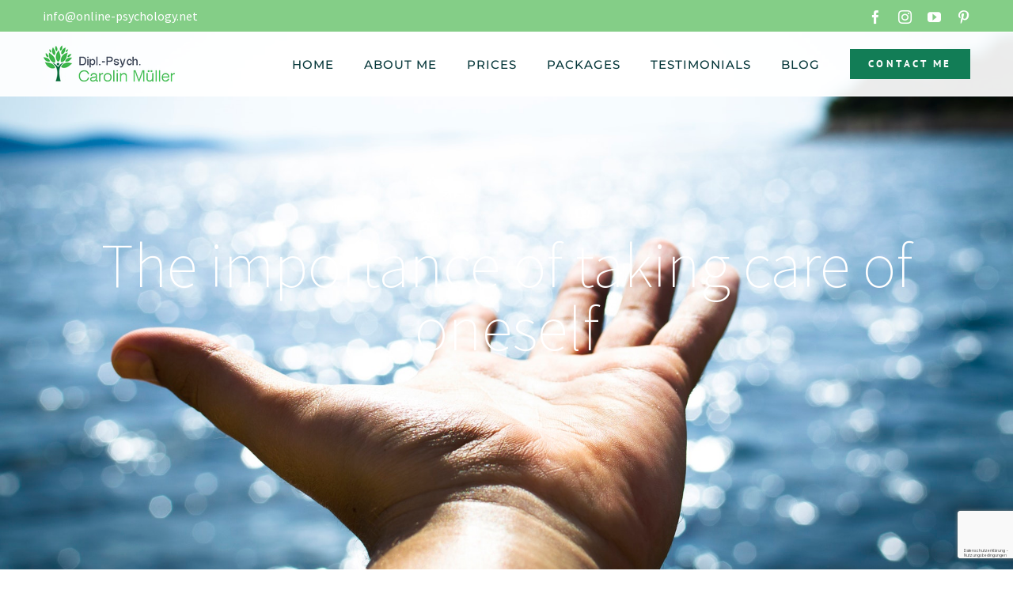

--- FILE ---
content_type: text/html; charset=utf-8
request_url: https://www.google.com/recaptcha/api2/anchor?ar=1&k=6LfXIQcpAAAAAJXA07RKtepMI5bZf6Hlnw8neoKq&co=aHR0cHM6Ly9vbmxpbmUtcHN5Y2hvbG9neS5uZXQ6NDQz&hl=de&v=N67nZn4AqZkNcbeMu4prBgzg&size=invisible&anchor-ms=20000&execute-ms=30000&cb=17z6v9h71mxq
body_size: 48670
content:
<!DOCTYPE HTML><html dir="ltr" lang="de"><head><meta http-equiv="Content-Type" content="text/html; charset=UTF-8">
<meta http-equiv="X-UA-Compatible" content="IE=edge">
<title>reCAPTCHA</title>
<style type="text/css">
/* cyrillic-ext */
@font-face {
  font-family: 'Roboto';
  font-style: normal;
  font-weight: 400;
  font-stretch: 100%;
  src: url(//fonts.gstatic.com/s/roboto/v48/KFO7CnqEu92Fr1ME7kSn66aGLdTylUAMa3GUBHMdazTgWw.woff2) format('woff2');
  unicode-range: U+0460-052F, U+1C80-1C8A, U+20B4, U+2DE0-2DFF, U+A640-A69F, U+FE2E-FE2F;
}
/* cyrillic */
@font-face {
  font-family: 'Roboto';
  font-style: normal;
  font-weight: 400;
  font-stretch: 100%;
  src: url(//fonts.gstatic.com/s/roboto/v48/KFO7CnqEu92Fr1ME7kSn66aGLdTylUAMa3iUBHMdazTgWw.woff2) format('woff2');
  unicode-range: U+0301, U+0400-045F, U+0490-0491, U+04B0-04B1, U+2116;
}
/* greek-ext */
@font-face {
  font-family: 'Roboto';
  font-style: normal;
  font-weight: 400;
  font-stretch: 100%;
  src: url(//fonts.gstatic.com/s/roboto/v48/KFO7CnqEu92Fr1ME7kSn66aGLdTylUAMa3CUBHMdazTgWw.woff2) format('woff2');
  unicode-range: U+1F00-1FFF;
}
/* greek */
@font-face {
  font-family: 'Roboto';
  font-style: normal;
  font-weight: 400;
  font-stretch: 100%;
  src: url(//fonts.gstatic.com/s/roboto/v48/KFO7CnqEu92Fr1ME7kSn66aGLdTylUAMa3-UBHMdazTgWw.woff2) format('woff2');
  unicode-range: U+0370-0377, U+037A-037F, U+0384-038A, U+038C, U+038E-03A1, U+03A3-03FF;
}
/* math */
@font-face {
  font-family: 'Roboto';
  font-style: normal;
  font-weight: 400;
  font-stretch: 100%;
  src: url(//fonts.gstatic.com/s/roboto/v48/KFO7CnqEu92Fr1ME7kSn66aGLdTylUAMawCUBHMdazTgWw.woff2) format('woff2');
  unicode-range: U+0302-0303, U+0305, U+0307-0308, U+0310, U+0312, U+0315, U+031A, U+0326-0327, U+032C, U+032F-0330, U+0332-0333, U+0338, U+033A, U+0346, U+034D, U+0391-03A1, U+03A3-03A9, U+03B1-03C9, U+03D1, U+03D5-03D6, U+03F0-03F1, U+03F4-03F5, U+2016-2017, U+2034-2038, U+203C, U+2040, U+2043, U+2047, U+2050, U+2057, U+205F, U+2070-2071, U+2074-208E, U+2090-209C, U+20D0-20DC, U+20E1, U+20E5-20EF, U+2100-2112, U+2114-2115, U+2117-2121, U+2123-214F, U+2190, U+2192, U+2194-21AE, U+21B0-21E5, U+21F1-21F2, U+21F4-2211, U+2213-2214, U+2216-22FF, U+2308-230B, U+2310, U+2319, U+231C-2321, U+2336-237A, U+237C, U+2395, U+239B-23B7, U+23D0, U+23DC-23E1, U+2474-2475, U+25AF, U+25B3, U+25B7, U+25BD, U+25C1, U+25CA, U+25CC, U+25FB, U+266D-266F, U+27C0-27FF, U+2900-2AFF, U+2B0E-2B11, U+2B30-2B4C, U+2BFE, U+3030, U+FF5B, U+FF5D, U+1D400-1D7FF, U+1EE00-1EEFF;
}
/* symbols */
@font-face {
  font-family: 'Roboto';
  font-style: normal;
  font-weight: 400;
  font-stretch: 100%;
  src: url(//fonts.gstatic.com/s/roboto/v48/KFO7CnqEu92Fr1ME7kSn66aGLdTylUAMaxKUBHMdazTgWw.woff2) format('woff2');
  unicode-range: U+0001-000C, U+000E-001F, U+007F-009F, U+20DD-20E0, U+20E2-20E4, U+2150-218F, U+2190, U+2192, U+2194-2199, U+21AF, U+21E6-21F0, U+21F3, U+2218-2219, U+2299, U+22C4-22C6, U+2300-243F, U+2440-244A, U+2460-24FF, U+25A0-27BF, U+2800-28FF, U+2921-2922, U+2981, U+29BF, U+29EB, U+2B00-2BFF, U+4DC0-4DFF, U+FFF9-FFFB, U+10140-1018E, U+10190-1019C, U+101A0, U+101D0-101FD, U+102E0-102FB, U+10E60-10E7E, U+1D2C0-1D2D3, U+1D2E0-1D37F, U+1F000-1F0FF, U+1F100-1F1AD, U+1F1E6-1F1FF, U+1F30D-1F30F, U+1F315, U+1F31C, U+1F31E, U+1F320-1F32C, U+1F336, U+1F378, U+1F37D, U+1F382, U+1F393-1F39F, U+1F3A7-1F3A8, U+1F3AC-1F3AF, U+1F3C2, U+1F3C4-1F3C6, U+1F3CA-1F3CE, U+1F3D4-1F3E0, U+1F3ED, U+1F3F1-1F3F3, U+1F3F5-1F3F7, U+1F408, U+1F415, U+1F41F, U+1F426, U+1F43F, U+1F441-1F442, U+1F444, U+1F446-1F449, U+1F44C-1F44E, U+1F453, U+1F46A, U+1F47D, U+1F4A3, U+1F4B0, U+1F4B3, U+1F4B9, U+1F4BB, U+1F4BF, U+1F4C8-1F4CB, U+1F4D6, U+1F4DA, U+1F4DF, U+1F4E3-1F4E6, U+1F4EA-1F4ED, U+1F4F7, U+1F4F9-1F4FB, U+1F4FD-1F4FE, U+1F503, U+1F507-1F50B, U+1F50D, U+1F512-1F513, U+1F53E-1F54A, U+1F54F-1F5FA, U+1F610, U+1F650-1F67F, U+1F687, U+1F68D, U+1F691, U+1F694, U+1F698, U+1F6AD, U+1F6B2, U+1F6B9-1F6BA, U+1F6BC, U+1F6C6-1F6CF, U+1F6D3-1F6D7, U+1F6E0-1F6EA, U+1F6F0-1F6F3, U+1F6F7-1F6FC, U+1F700-1F7FF, U+1F800-1F80B, U+1F810-1F847, U+1F850-1F859, U+1F860-1F887, U+1F890-1F8AD, U+1F8B0-1F8BB, U+1F8C0-1F8C1, U+1F900-1F90B, U+1F93B, U+1F946, U+1F984, U+1F996, U+1F9E9, U+1FA00-1FA6F, U+1FA70-1FA7C, U+1FA80-1FA89, U+1FA8F-1FAC6, U+1FACE-1FADC, U+1FADF-1FAE9, U+1FAF0-1FAF8, U+1FB00-1FBFF;
}
/* vietnamese */
@font-face {
  font-family: 'Roboto';
  font-style: normal;
  font-weight: 400;
  font-stretch: 100%;
  src: url(//fonts.gstatic.com/s/roboto/v48/KFO7CnqEu92Fr1ME7kSn66aGLdTylUAMa3OUBHMdazTgWw.woff2) format('woff2');
  unicode-range: U+0102-0103, U+0110-0111, U+0128-0129, U+0168-0169, U+01A0-01A1, U+01AF-01B0, U+0300-0301, U+0303-0304, U+0308-0309, U+0323, U+0329, U+1EA0-1EF9, U+20AB;
}
/* latin-ext */
@font-face {
  font-family: 'Roboto';
  font-style: normal;
  font-weight: 400;
  font-stretch: 100%;
  src: url(//fonts.gstatic.com/s/roboto/v48/KFO7CnqEu92Fr1ME7kSn66aGLdTylUAMa3KUBHMdazTgWw.woff2) format('woff2');
  unicode-range: U+0100-02BA, U+02BD-02C5, U+02C7-02CC, U+02CE-02D7, U+02DD-02FF, U+0304, U+0308, U+0329, U+1D00-1DBF, U+1E00-1E9F, U+1EF2-1EFF, U+2020, U+20A0-20AB, U+20AD-20C0, U+2113, U+2C60-2C7F, U+A720-A7FF;
}
/* latin */
@font-face {
  font-family: 'Roboto';
  font-style: normal;
  font-weight: 400;
  font-stretch: 100%;
  src: url(//fonts.gstatic.com/s/roboto/v48/KFO7CnqEu92Fr1ME7kSn66aGLdTylUAMa3yUBHMdazQ.woff2) format('woff2');
  unicode-range: U+0000-00FF, U+0131, U+0152-0153, U+02BB-02BC, U+02C6, U+02DA, U+02DC, U+0304, U+0308, U+0329, U+2000-206F, U+20AC, U+2122, U+2191, U+2193, U+2212, U+2215, U+FEFF, U+FFFD;
}
/* cyrillic-ext */
@font-face {
  font-family: 'Roboto';
  font-style: normal;
  font-weight: 500;
  font-stretch: 100%;
  src: url(//fonts.gstatic.com/s/roboto/v48/KFO7CnqEu92Fr1ME7kSn66aGLdTylUAMa3GUBHMdazTgWw.woff2) format('woff2');
  unicode-range: U+0460-052F, U+1C80-1C8A, U+20B4, U+2DE0-2DFF, U+A640-A69F, U+FE2E-FE2F;
}
/* cyrillic */
@font-face {
  font-family: 'Roboto';
  font-style: normal;
  font-weight: 500;
  font-stretch: 100%;
  src: url(//fonts.gstatic.com/s/roboto/v48/KFO7CnqEu92Fr1ME7kSn66aGLdTylUAMa3iUBHMdazTgWw.woff2) format('woff2');
  unicode-range: U+0301, U+0400-045F, U+0490-0491, U+04B0-04B1, U+2116;
}
/* greek-ext */
@font-face {
  font-family: 'Roboto';
  font-style: normal;
  font-weight: 500;
  font-stretch: 100%;
  src: url(//fonts.gstatic.com/s/roboto/v48/KFO7CnqEu92Fr1ME7kSn66aGLdTylUAMa3CUBHMdazTgWw.woff2) format('woff2');
  unicode-range: U+1F00-1FFF;
}
/* greek */
@font-face {
  font-family: 'Roboto';
  font-style: normal;
  font-weight: 500;
  font-stretch: 100%;
  src: url(//fonts.gstatic.com/s/roboto/v48/KFO7CnqEu92Fr1ME7kSn66aGLdTylUAMa3-UBHMdazTgWw.woff2) format('woff2');
  unicode-range: U+0370-0377, U+037A-037F, U+0384-038A, U+038C, U+038E-03A1, U+03A3-03FF;
}
/* math */
@font-face {
  font-family: 'Roboto';
  font-style: normal;
  font-weight: 500;
  font-stretch: 100%;
  src: url(//fonts.gstatic.com/s/roboto/v48/KFO7CnqEu92Fr1ME7kSn66aGLdTylUAMawCUBHMdazTgWw.woff2) format('woff2');
  unicode-range: U+0302-0303, U+0305, U+0307-0308, U+0310, U+0312, U+0315, U+031A, U+0326-0327, U+032C, U+032F-0330, U+0332-0333, U+0338, U+033A, U+0346, U+034D, U+0391-03A1, U+03A3-03A9, U+03B1-03C9, U+03D1, U+03D5-03D6, U+03F0-03F1, U+03F4-03F5, U+2016-2017, U+2034-2038, U+203C, U+2040, U+2043, U+2047, U+2050, U+2057, U+205F, U+2070-2071, U+2074-208E, U+2090-209C, U+20D0-20DC, U+20E1, U+20E5-20EF, U+2100-2112, U+2114-2115, U+2117-2121, U+2123-214F, U+2190, U+2192, U+2194-21AE, U+21B0-21E5, U+21F1-21F2, U+21F4-2211, U+2213-2214, U+2216-22FF, U+2308-230B, U+2310, U+2319, U+231C-2321, U+2336-237A, U+237C, U+2395, U+239B-23B7, U+23D0, U+23DC-23E1, U+2474-2475, U+25AF, U+25B3, U+25B7, U+25BD, U+25C1, U+25CA, U+25CC, U+25FB, U+266D-266F, U+27C0-27FF, U+2900-2AFF, U+2B0E-2B11, U+2B30-2B4C, U+2BFE, U+3030, U+FF5B, U+FF5D, U+1D400-1D7FF, U+1EE00-1EEFF;
}
/* symbols */
@font-face {
  font-family: 'Roboto';
  font-style: normal;
  font-weight: 500;
  font-stretch: 100%;
  src: url(//fonts.gstatic.com/s/roboto/v48/KFO7CnqEu92Fr1ME7kSn66aGLdTylUAMaxKUBHMdazTgWw.woff2) format('woff2');
  unicode-range: U+0001-000C, U+000E-001F, U+007F-009F, U+20DD-20E0, U+20E2-20E4, U+2150-218F, U+2190, U+2192, U+2194-2199, U+21AF, U+21E6-21F0, U+21F3, U+2218-2219, U+2299, U+22C4-22C6, U+2300-243F, U+2440-244A, U+2460-24FF, U+25A0-27BF, U+2800-28FF, U+2921-2922, U+2981, U+29BF, U+29EB, U+2B00-2BFF, U+4DC0-4DFF, U+FFF9-FFFB, U+10140-1018E, U+10190-1019C, U+101A0, U+101D0-101FD, U+102E0-102FB, U+10E60-10E7E, U+1D2C0-1D2D3, U+1D2E0-1D37F, U+1F000-1F0FF, U+1F100-1F1AD, U+1F1E6-1F1FF, U+1F30D-1F30F, U+1F315, U+1F31C, U+1F31E, U+1F320-1F32C, U+1F336, U+1F378, U+1F37D, U+1F382, U+1F393-1F39F, U+1F3A7-1F3A8, U+1F3AC-1F3AF, U+1F3C2, U+1F3C4-1F3C6, U+1F3CA-1F3CE, U+1F3D4-1F3E0, U+1F3ED, U+1F3F1-1F3F3, U+1F3F5-1F3F7, U+1F408, U+1F415, U+1F41F, U+1F426, U+1F43F, U+1F441-1F442, U+1F444, U+1F446-1F449, U+1F44C-1F44E, U+1F453, U+1F46A, U+1F47D, U+1F4A3, U+1F4B0, U+1F4B3, U+1F4B9, U+1F4BB, U+1F4BF, U+1F4C8-1F4CB, U+1F4D6, U+1F4DA, U+1F4DF, U+1F4E3-1F4E6, U+1F4EA-1F4ED, U+1F4F7, U+1F4F9-1F4FB, U+1F4FD-1F4FE, U+1F503, U+1F507-1F50B, U+1F50D, U+1F512-1F513, U+1F53E-1F54A, U+1F54F-1F5FA, U+1F610, U+1F650-1F67F, U+1F687, U+1F68D, U+1F691, U+1F694, U+1F698, U+1F6AD, U+1F6B2, U+1F6B9-1F6BA, U+1F6BC, U+1F6C6-1F6CF, U+1F6D3-1F6D7, U+1F6E0-1F6EA, U+1F6F0-1F6F3, U+1F6F7-1F6FC, U+1F700-1F7FF, U+1F800-1F80B, U+1F810-1F847, U+1F850-1F859, U+1F860-1F887, U+1F890-1F8AD, U+1F8B0-1F8BB, U+1F8C0-1F8C1, U+1F900-1F90B, U+1F93B, U+1F946, U+1F984, U+1F996, U+1F9E9, U+1FA00-1FA6F, U+1FA70-1FA7C, U+1FA80-1FA89, U+1FA8F-1FAC6, U+1FACE-1FADC, U+1FADF-1FAE9, U+1FAF0-1FAF8, U+1FB00-1FBFF;
}
/* vietnamese */
@font-face {
  font-family: 'Roboto';
  font-style: normal;
  font-weight: 500;
  font-stretch: 100%;
  src: url(//fonts.gstatic.com/s/roboto/v48/KFO7CnqEu92Fr1ME7kSn66aGLdTylUAMa3OUBHMdazTgWw.woff2) format('woff2');
  unicode-range: U+0102-0103, U+0110-0111, U+0128-0129, U+0168-0169, U+01A0-01A1, U+01AF-01B0, U+0300-0301, U+0303-0304, U+0308-0309, U+0323, U+0329, U+1EA0-1EF9, U+20AB;
}
/* latin-ext */
@font-face {
  font-family: 'Roboto';
  font-style: normal;
  font-weight: 500;
  font-stretch: 100%;
  src: url(//fonts.gstatic.com/s/roboto/v48/KFO7CnqEu92Fr1ME7kSn66aGLdTylUAMa3KUBHMdazTgWw.woff2) format('woff2');
  unicode-range: U+0100-02BA, U+02BD-02C5, U+02C7-02CC, U+02CE-02D7, U+02DD-02FF, U+0304, U+0308, U+0329, U+1D00-1DBF, U+1E00-1E9F, U+1EF2-1EFF, U+2020, U+20A0-20AB, U+20AD-20C0, U+2113, U+2C60-2C7F, U+A720-A7FF;
}
/* latin */
@font-face {
  font-family: 'Roboto';
  font-style: normal;
  font-weight: 500;
  font-stretch: 100%;
  src: url(//fonts.gstatic.com/s/roboto/v48/KFO7CnqEu92Fr1ME7kSn66aGLdTylUAMa3yUBHMdazQ.woff2) format('woff2');
  unicode-range: U+0000-00FF, U+0131, U+0152-0153, U+02BB-02BC, U+02C6, U+02DA, U+02DC, U+0304, U+0308, U+0329, U+2000-206F, U+20AC, U+2122, U+2191, U+2193, U+2212, U+2215, U+FEFF, U+FFFD;
}
/* cyrillic-ext */
@font-face {
  font-family: 'Roboto';
  font-style: normal;
  font-weight: 900;
  font-stretch: 100%;
  src: url(//fonts.gstatic.com/s/roboto/v48/KFO7CnqEu92Fr1ME7kSn66aGLdTylUAMa3GUBHMdazTgWw.woff2) format('woff2');
  unicode-range: U+0460-052F, U+1C80-1C8A, U+20B4, U+2DE0-2DFF, U+A640-A69F, U+FE2E-FE2F;
}
/* cyrillic */
@font-face {
  font-family: 'Roboto';
  font-style: normal;
  font-weight: 900;
  font-stretch: 100%;
  src: url(//fonts.gstatic.com/s/roboto/v48/KFO7CnqEu92Fr1ME7kSn66aGLdTylUAMa3iUBHMdazTgWw.woff2) format('woff2');
  unicode-range: U+0301, U+0400-045F, U+0490-0491, U+04B0-04B1, U+2116;
}
/* greek-ext */
@font-face {
  font-family: 'Roboto';
  font-style: normal;
  font-weight: 900;
  font-stretch: 100%;
  src: url(//fonts.gstatic.com/s/roboto/v48/KFO7CnqEu92Fr1ME7kSn66aGLdTylUAMa3CUBHMdazTgWw.woff2) format('woff2');
  unicode-range: U+1F00-1FFF;
}
/* greek */
@font-face {
  font-family: 'Roboto';
  font-style: normal;
  font-weight: 900;
  font-stretch: 100%;
  src: url(//fonts.gstatic.com/s/roboto/v48/KFO7CnqEu92Fr1ME7kSn66aGLdTylUAMa3-UBHMdazTgWw.woff2) format('woff2');
  unicode-range: U+0370-0377, U+037A-037F, U+0384-038A, U+038C, U+038E-03A1, U+03A3-03FF;
}
/* math */
@font-face {
  font-family: 'Roboto';
  font-style: normal;
  font-weight: 900;
  font-stretch: 100%;
  src: url(//fonts.gstatic.com/s/roboto/v48/KFO7CnqEu92Fr1ME7kSn66aGLdTylUAMawCUBHMdazTgWw.woff2) format('woff2');
  unicode-range: U+0302-0303, U+0305, U+0307-0308, U+0310, U+0312, U+0315, U+031A, U+0326-0327, U+032C, U+032F-0330, U+0332-0333, U+0338, U+033A, U+0346, U+034D, U+0391-03A1, U+03A3-03A9, U+03B1-03C9, U+03D1, U+03D5-03D6, U+03F0-03F1, U+03F4-03F5, U+2016-2017, U+2034-2038, U+203C, U+2040, U+2043, U+2047, U+2050, U+2057, U+205F, U+2070-2071, U+2074-208E, U+2090-209C, U+20D0-20DC, U+20E1, U+20E5-20EF, U+2100-2112, U+2114-2115, U+2117-2121, U+2123-214F, U+2190, U+2192, U+2194-21AE, U+21B0-21E5, U+21F1-21F2, U+21F4-2211, U+2213-2214, U+2216-22FF, U+2308-230B, U+2310, U+2319, U+231C-2321, U+2336-237A, U+237C, U+2395, U+239B-23B7, U+23D0, U+23DC-23E1, U+2474-2475, U+25AF, U+25B3, U+25B7, U+25BD, U+25C1, U+25CA, U+25CC, U+25FB, U+266D-266F, U+27C0-27FF, U+2900-2AFF, U+2B0E-2B11, U+2B30-2B4C, U+2BFE, U+3030, U+FF5B, U+FF5D, U+1D400-1D7FF, U+1EE00-1EEFF;
}
/* symbols */
@font-face {
  font-family: 'Roboto';
  font-style: normal;
  font-weight: 900;
  font-stretch: 100%;
  src: url(//fonts.gstatic.com/s/roboto/v48/KFO7CnqEu92Fr1ME7kSn66aGLdTylUAMaxKUBHMdazTgWw.woff2) format('woff2');
  unicode-range: U+0001-000C, U+000E-001F, U+007F-009F, U+20DD-20E0, U+20E2-20E4, U+2150-218F, U+2190, U+2192, U+2194-2199, U+21AF, U+21E6-21F0, U+21F3, U+2218-2219, U+2299, U+22C4-22C6, U+2300-243F, U+2440-244A, U+2460-24FF, U+25A0-27BF, U+2800-28FF, U+2921-2922, U+2981, U+29BF, U+29EB, U+2B00-2BFF, U+4DC0-4DFF, U+FFF9-FFFB, U+10140-1018E, U+10190-1019C, U+101A0, U+101D0-101FD, U+102E0-102FB, U+10E60-10E7E, U+1D2C0-1D2D3, U+1D2E0-1D37F, U+1F000-1F0FF, U+1F100-1F1AD, U+1F1E6-1F1FF, U+1F30D-1F30F, U+1F315, U+1F31C, U+1F31E, U+1F320-1F32C, U+1F336, U+1F378, U+1F37D, U+1F382, U+1F393-1F39F, U+1F3A7-1F3A8, U+1F3AC-1F3AF, U+1F3C2, U+1F3C4-1F3C6, U+1F3CA-1F3CE, U+1F3D4-1F3E0, U+1F3ED, U+1F3F1-1F3F3, U+1F3F5-1F3F7, U+1F408, U+1F415, U+1F41F, U+1F426, U+1F43F, U+1F441-1F442, U+1F444, U+1F446-1F449, U+1F44C-1F44E, U+1F453, U+1F46A, U+1F47D, U+1F4A3, U+1F4B0, U+1F4B3, U+1F4B9, U+1F4BB, U+1F4BF, U+1F4C8-1F4CB, U+1F4D6, U+1F4DA, U+1F4DF, U+1F4E3-1F4E6, U+1F4EA-1F4ED, U+1F4F7, U+1F4F9-1F4FB, U+1F4FD-1F4FE, U+1F503, U+1F507-1F50B, U+1F50D, U+1F512-1F513, U+1F53E-1F54A, U+1F54F-1F5FA, U+1F610, U+1F650-1F67F, U+1F687, U+1F68D, U+1F691, U+1F694, U+1F698, U+1F6AD, U+1F6B2, U+1F6B9-1F6BA, U+1F6BC, U+1F6C6-1F6CF, U+1F6D3-1F6D7, U+1F6E0-1F6EA, U+1F6F0-1F6F3, U+1F6F7-1F6FC, U+1F700-1F7FF, U+1F800-1F80B, U+1F810-1F847, U+1F850-1F859, U+1F860-1F887, U+1F890-1F8AD, U+1F8B0-1F8BB, U+1F8C0-1F8C1, U+1F900-1F90B, U+1F93B, U+1F946, U+1F984, U+1F996, U+1F9E9, U+1FA00-1FA6F, U+1FA70-1FA7C, U+1FA80-1FA89, U+1FA8F-1FAC6, U+1FACE-1FADC, U+1FADF-1FAE9, U+1FAF0-1FAF8, U+1FB00-1FBFF;
}
/* vietnamese */
@font-face {
  font-family: 'Roboto';
  font-style: normal;
  font-weight: 900;
  font-stretch: 100%;
  src: url(//fonts.gstatic.com/s/roboto/v48/KFO7CnqEu92Fr1ME7kSn66aGLdTylUAMa3OUBHMdazTgWw.woff2) format('woff2');
  unicode-range: U+0102-0103, U+0110-0111, U+0128-0129, U+0168-0169, U+01A0-01A1, U+01AF-01B0, U+0300-0301, U+0303-0304, U+0308-0309, U+0323, U+0329, U+1EA0-1EF9, U+20AB;
}
/* latin-ext */
@font-face {
  font-family: 'Roboto';
  font-style: normal;
  font-weight: 900;
  font-stretch: 100%;
  src: url(//fonts.gstatic.com/s/roboto/v48/KFO7CnqEu92Fr1ME7kSn66aGLdTylUAMa3KUBHMdazTgWw.woff2) format('woff2');
  unicode-range: U+0100-02BA, U+02BD-02C5, U+02C7-02CC, U+02CE-02D7, U+02DD-02FF, U+0304, U+0308, U+0329, U+1D00-1DBF, U+1E00-1E9F, U+1EF2-1EFF, U+2020, U+20A0-20AB, U+20AD-20C0, U+2113, U+2C60-2C7F, U+A720-A7FF;
}
/* latin */
@font-face {
  font-family: 'Roboto';
  font-style: normal;
  font-weight: 900;
  font-stretch: 100%;
  src: url(//fonts.gstatic.com/s/roboto/v48/KFO7CnqEu92Fr1ME7kSn66aGLdTylUAMa3yUBHMdazQ.woff2) format('woff2');
  unicode-range: U+0000-00FF, U+0131, U+0152-0153, U+02BB-02BC, U+02C6, U+02DA, U+02DC, U+0304, U+0308, U+0329, U+2000-206F, U+20AC, U+2122, U+2191, U+2193, U+2212, U+2215, U+FEFF, U+FFFD;
}

</style>
<link rel="stylesheet" type="text/css" href="https://www.gstatic.com/recaptcha/releases/N67nZn4AqZkNcbeMu4prBgzg/styles__ltr.css">
<script nonce="b7ybScMkIG1Wk5l8T74mcg" type="text/javascript">window['__recaptcha_api'] = 'https://www.google.com/recaptcha/api2/';</script>
<script type="text/javascript" src="https://www.gstatic.com/recaptcha/releases/N67nZn4AqZkNcbeMu4prBgzg/recaptcha__de.js" nonce="b7ybScMkIG1Wk5l8T74mcg">
      
    </script></head>
<body><div id="rc-anchor-alert" class="rc-anchor-alert"></div>
<input type="hidden" id="recaptcha-token" value="[base64]">
<script type="text/javascript" nonce="b7ybScMkIG1Wk5l8T74mcg">
      recaptcha.anchor.Main.init("[\x22ainput\x22,[\x22bgdata\x22,\x22\x22,\[base64]/[base64]/[base64]/bmV3IHJbeF0oY1swXSk6RT09Mj9uZXcgclt4XShjWzBdLGNbMV0pOkU9PTM/bmV3IHJbeF0oY1swXSxjWzFdLGNbMl0pOkU9PTQ/[base64]/[base64]/[base64]/[base64]/[base64]/[base64]/[base64]/[base64]\x22,\[base64]\x22,\x22w4cew71sw41tw4w4w5DDtcOOTcKwfsKzwozCjMOnwpR/[base64]/DnyoEw4bDicKZwr/DjRlEwpXCocKKwr5rw6ZNwr7DmG0xFmPCvcOgecOxw4Z2w4LDpSfChE07w5Jbw5PCjRfDqjtsJcONNlXDocK4GC7DkS4/BMKvwrjDqcKfd8KDa05Kw4tCB8KOw6vCiMKLw5LCqMOxeDQWworCpwNbG8K2w6TCsz8UPATDgMK0wqo/wpTDoHBCH8KSwpbCjAvDj2dlwq7DuMOLw7bCoMOOw49Ic8OcUnUqdsOvYG5sHjZ4w67DgQ5nwotjwq5mw6vDry4Xwr7Cihsdwr9bwqp+fQjDpsKKwpBEw5ANGjVrwrFCw5/CqcKnHC5jVEnDpXXCisKqwpLDogUpw64yw4rDiR3DtcKKw7fCs1U7w7JUw6kcV8KIwoPDsT/[base64]/CssORwoXCtCLDnsK2w5LCp8Kmw7dePz1lE8OawoQfwppSP8OrGAYOdcKCKUvDpcKVAcKBw7jCrDbCqzZkGE1Bwo7DuBQrRX/Cu8KgHgvDtMOLw7EqGFfCjhHDq8OUw65Fw7zDtcOcSxbDhcOPwqFTUsK3w7LDt8KPAjcTB1/DtksiwqoFP8KyLsOFwqEuwqgBw5vCqsOaJMKbw5RBwqTCtsOZwr4Ow4vCj13Ds8KTB2IqwqDCtHsIHsKLUcOnwrrChsOKw5fDmDDCtMK1TmMiw4LDoVTCgSfDu0DDg8KXwq96wqHCs8ORwo9veihPDMOWT0kVw5LCmxRbQBVTbcOGe8O2wrrDkiIDwq/DsB1ZwqDCgMO1wo9wwoLCjUfCtlrCncKvasKkDcKOw5U2wqd6w7vCvsOPU2hZaRHCoMKqw6Vxw43ChwMrwqRTCsK6wq3Dr8KEMMKgwrDDgcKDwp0Pw7BaK1FtwqEgJ0vCq3LDm8O4SFPCikDDsiVFA8OZwrTDuEY/w4vCicKZKWEsw7/DgMKEJMKDdg/CiBrCjglRwqt9XG7CssOFwpZOZA/CsEHDm8KqCB/[base64]/Dh8OLORnCgXrCjUnCtX3DocK5csO9XMKHWWnCv8KLw6vCj8O/QMKKw5DDn8OffcK4MMKfC8Ohw6tTbMOANMOZw4LCusKzwoEawqpuwooIw7A/w7zDpsKWw77Cs8K4eCUWPAtkfmxfwqE+w4/Dn8OBw5HCvGHCg8O9SDcTwq1nB2Eew69VY2PDvh7Cjy8ewoNSw40mwqEow4shwqjDuRlYWsOXw5bDnQpNwoHCj2PDu8KDX8KRw7HDtMK/woDDvMOhw6nDgTjCmnJ7w5jCpGFdO8Ocw6sDwqPCog7ClcKKVcKiwrrDoMOADsKXwqp/ERHDp8OSPRx3B39dEkRqOnLDgsOhcFE/w49qwp8oGjZLwpTDmMOHYXdaR8KlPGlyUBQNUMOCdsO6GcKgPMKXwoNBw5RFwr07wrUdw5loWj4YN1olwpo6cjjDtsK5w5ZOwq7CjUvDnw/DtMOXw63CrxbCnMOMd8K0w4gFwoHCrmMOBCMvG8KTEDgvO8O2JsKXSyzChAnDgcKBNxhBw5Uyw78Ew6XDjcOEUCcTQcKPwrbCkCzCoHrCpMKvwprDhmgRZ3U0wrMlwpjCnGTDq2jClCBlwofCjkzDsXbChzTDq8O8wpE2w6FaUm/DgsKxwoQWw6kkTcKuw6PDosOJwrnCuykHw4PCmsK9fsO5wrbDiMKGw71Aw4/DhsKtw6cZwrDCmMO4w6d6w7XCtGIzw7vCv8Knw5FRw7sgw54AAsOJdSnDkG/CsMKZwq0xwrbDg8ORe2jCvMK9wpfCk3tnLsKMw6lQwrjDrMKIa8KqBR3CqynCriLDqHh0X8KFJhLCkMKRw5J3wpw7M8K/woDDuWrDq8OLCBjCqFI3IMKBX8KmFHPChxHCkn/CmFhpdMK2wr7DtGFFE3hYdR9lR0Zmw4x2DQ3DgWLDtsKnw6nDh0MfY1fDghckKGrClcOgwrYlYcKnbFAowpZidk1fw4vDosOGw6fDuToLwp1EeT0YwqFBw4HCh2IKwoVIIsO+wqjCksO3w4oFw5piKMKewojDusKcOsO6w5/DrljDhwLCq8KewovDmzkCNQJswpnDjCnDjcK7DT3CjGJOw57DnTfCviM4w7ROw5rDtsOvwoViwq7DsRTDmMOnwoQvHBIxwqo3DcKRw7XCnljDgFTDiSfCsMOuw5pNwofDgsKJwpXDtxdVSMO3wqzDjcKtwpg6L13DoMOzwo8hXsK/[base64]/[base64]/[base64]/CmMK4FcOKwpdmw7BtDcOVw4xGwpkVSVZNwqRdw4rDjsOcwrt4w5/Cj8KLwpMCw5XCo1TCkcOzwrzCtzsMP8KFwqXDrlJWwp8gWMOLwqQpCsKVUAkzw61Fb8OvI0s0w5APwrtrwqECMCQbKQnDl8O2XAPDlUoHw4/DsMK7w6nDm0HDmmfCqsKlw6l9w5jDnkl3B8Otw5MLw5vDkTDDlwfDgsO8w4XCry3CuMOfwoXDrXHDgcOLwovCsMKzw6DDl1UyA8O2w4g7wqbCicOSXzbCn8OJTiPDgBHDkTYUwpjDlAbDrEjDucKYKmDCj8OEw6xAKMOPEVMBYi/DmkFrwrl7AkTDhQbDhsK1wr4Hw4Mdw4xrFsKAwq04MsO6w60KTWU7w5zDt8K6P8OJY2AywpBtQMK3wqt4IzVtw5nDh8OlwoYxUn7CocOaAsKCwpTCmsKNwqTDpD7CscOnQiTDqVXCp2/DhCZRKcK2wqvCmjvCuD0zdwvDljgBw4nDh8O9PUMkw4lOw4wtw6fDjMKOw78xwrI3w7HDh8KkJ8KsWMKGO8KUwpjCjcKwwp0eU8Ote0J8w5vDr8KuNllGK1FJRRNNw5TChE0uNBkqUGfCmxLCjwjDpVUZwr3Cv2wlw6DCtA/[base64]/Di0fDv8KFT8OXNV9QYsOuw5ZoY8OXVQ/DhcOHFsKxw58UwpMKAkHDnMO3YMKRHlbCmsKLw7UowpA6w7fCksK7wq0mT0JrHMKYw7UFF8KpwoRTwqZrwpJrCcO2XGfCosO9IcOZcMO7ODrChcOMwp3CtsOkWlJMw7bDrSQzLirCqXPDggYvw6bCoCnCoC4MUn/CnGVlwpnDvsO2w53DrTAGw7TDssO0w7LCnw81McKBwotFwoFsG8ONAzrCsMKxEcKOExjCsMK4wpYgwqMvD8Krwq/Cgz8Gw6vDr8KWHizCkEc1wo1UwrbDjsKEwoNrwo/CqmZXw5wqw4NIZHXCscOkT8OCF8OzE8KnU8KvBkl9bgxybHbCqMOAw5TCtnN4wpVMwqfDvsOXXcKVwqnCl3YXwrtODHXDixrCmzUXw7R5CHrDknEfwp1TwqRwQ8K4TEZ6w5c+XsOoP243w5ZJwrbCiBcrwqNZw7hJwprDsGxfJihGA8KXS8KIDcKRczUMQcOhwq/Ct8Okw4E1FMKhYcK+w5/[base64]/CgMOJw75awoN0w7PDm8OOw7xzwqs1wpXCpMObHMOQacKxVVYTNcOsw77CuMOXPsKWw4/DkUXDu8KGEQjDgsOeVDclwoEgdMKzH8KMOMOMEsOIwrzDqwZnwqdNw5ATwqEbw5/Dn8ORwo7DnF/CinzDgGYMaMOGa8OQwoptw4bCmCfDusO9ScOsw4gaXAYHw5MpwpgjdcOqw68yOVBvw5/Dg3UeY8KZCFLCiQcqw6o6dRrDoMOQUMOQw7DCnHNOw6bCqsKVcTrDglFJw6QcG8KWRMOaXjg1CMKywoHDmMOSIgRiYAkcwqzCmDTCu27DlsOERB0vI8KMP8Oww41gAsOmwrfDpDXDlxPCrT/[base64]/DuwQQwoPCswV/H8KXVDh/HVBAwq7DpsKbDTsPfy/CosK6w5ANw5fCgcK8JcOXR8Kiw4XCjBhkKlfDt3olwqEswoHDvMOMBRYkwoLDgGx/wqLDssO4O8OpKMKdfwpswqzDtDrCj1HCnX9qasK3w65TJg4Uwpl3XSjCoz05dcKWwrXCgB5xw6jClTfCmcO0w6zDiC/CoMKYMMKRw77CjC3Dj8O2wqPCkl7CnC5hwo0bw4IHY2bDucO9wr7DicOtD8OPBijCksOKOCU1w5olHjTDjDHChFcMCsK+Z0fDt1/CvMKXw4/Cn8KYbjUMwrPDqcKHwokZw7krw7jDqgnCvsKbw4ppw6lww6FxwoBRPcK7Sm/DuMO/wo/Do8OHI8KIw6HDoXUvS8OmamjCu35lQsKMJsO9w5pmGmJ1w5c5wpvCosOZTmLCrcK9NsO6IMO7w7TCmGhfUsKxwpJCHm/CphfDvDfDm8KIwoRINDrCuMK5wpDDnR9BIMOPw7nDicKDSWzDk8O/wokFFElVw5QVw7PDrcKKL8OEw7DCr8Kxw4E6wqJYwp0gw7bDmsKBWMOlaUHCuMKsXGoSA3DCo3lsMALCjMKvE8OXwrkNw4lFw7Nzw4rCsMKiwq5/w6rCg8Kbw5d6w4HDmMOBwqMJYcOJNcOPUsOlM35SJRvCrMOtAcK2w6vCv8K/w7fCjGkww4nCl1UNOn3CiWjDkFDCpcKEagDCtMK9LyMnw4jCq8KqwqdPU8K3w7Izw507wqI0HCFtbsOzwrVWwofDmVrDhMKTDyzCqS/Dj8KzwrBFfWRBHSrCncO7IsKpQ8OoD8Oaw6scwqDDtMKwLcOUw4NdE8OKOEbDizd0wp/[base64]/w7vDk8OcbsOWwqEYKsKzLWjCtsOqw7vCoTvCvxJXw6zDlMOjw701SWtEC8OPGy/CmjrCinsCw47DlsOXw5HCpg7Dvi5ZBgRIQcKswpgtBMKdw5Jewp8OAcKPworDu8O6w5otw6/CgAVNEBbChcOnw6RxT8Klw7DDmsKwwq/[base64]/CkcKswopzQTzCrcKUw7fDmUNSYMKiw4zCvDJ0w6NzQ3wrwoEoCEfDh1sRw6oVFH5Wwq/[base64]/CksKEOW0eYAQuwqVFw59tY0XDr8OKZknDqMKiIl46wr1xEcKKw4bCoDzCi3/DiSvCqcK2wpvCo8KhYMKFT3/Dk3BUwoFjLsO/[base64]/CtDgrwofCosKKWWM1wqBFwr94wqRIw40xKcKNRcOKwqpYwpICXVvChHwiK8K5wqvCqWxZwpYvw7/Dt8O/GcKGHsO0GRwXwpE9w4rCqcK2fMKVBnV3YsOsADzDv2HDnE3DiMKeRcO0w4IxPsO4w43CiWgfw6TDrMO1NcKTwrrDq1bDghpzw70CwoNgwqx8woY/w7h8ZsKlUcKJw7/CpcK6K8KrYxfDviUNX8OVwoPDuMOcw65MTsKaF8OZwqnDosObR2hYw63CkFnDh8KDE8OpwpfCvAfCsTIqaMOPCmZ/EMOHw5lrw6UHw4jCncKzLCRXw5HChW3DiMKtfiVWw7XCsATCocO2wpDDlmTCqDY8KE/DqCA+CsOswoTDljPCtMOGFgHDqQYWfBdYWsOwHWvDvsO1wrhQwqoew6NqKMKswrfDg8ONw7/CqXHCrBViAMKUZsKQGHPCksKIVj42N8O4GVMMPwrDoMODwpLDlnbDkMKQw5UKw4FFwrUhwokiFFfChsO6OMKZH8OxMsKBXMO3wrETwpQAdjMfb2k2w5vDvUrDjGADwp7CrMO4STAGNTvDi8KVGgkgMcKkNzjCqcKEASEOwrlMwqDCn8OGbGbChS7DvMKHwo3ChcK/EwbChknDgUHCh8OkRVnCiRMXMEvCkxg6w5nDvsOgUxXDrSMXw5nCgsK8w4zDkMKeOSNudCc3BMKNwpcnI8OoPWt6w7ALw7TCly7DvMONw7k8aUlrwqN/w6Frw6HDhxbCmsOmw4g6wqwJw5zDmWxAFkHDtwXCv0VVOVIec8Oswoo3S8KEw6fCucOuHcKnwprDkcOyMhdJF3PDi8O0w7c2ZhzCol4yPhEdGcORUhPCjMK1w5YRQj9lNw/DvcK6CcKGBcK+woHDk8OwJWvDm2nCggEEw4XDscO2dU/ChC4hR2rDgiYzw5kJEMO/DCbDsB7Dp8KtWWA5P3HCuCUUw7sxe18uwrgfwpknaBnDr8Khw67CjyktNsKrZsO/FcOnCnZNSsKTM8OTwrUuw5nDsh9GCTnDtBYAL8K2DXVUIS4KQnInIBjCt2XDo0bDtigswpYLw6B1asK2IFI2JsKfw4fCi8Ofw7vCsH56w54fXcKVacKGFA/Cm1dfw6sOLGjDlQTCtsOcw4fCrFFadDrDoRZCW8OTwrFCBzlhC3hPSTwXCXDDrzDCg8KyEBbDjgnCngDChijDgzvDhRfCmi/[base64]/ClsKiPsO+w7oRwo7Dt8KQw5LDtMO/w7TDq8OIEUYWGBNcw7lNHsK5DMK+B1d+GiEPw77Dn8OVwqhdwobDhytJwrUXwqPDugPDlgF+wqXDgAvCjMKMdyIOOTvDosK1YsOmw7czcsK/w7PCtBnClMO0I8OPIWLDhxEJw4jCimXCkityWcKQwrTCrjrCtsOpe8KLT3IUfcOAw7wlLn3CiWDChSxzfsOqDsOnwrHDjj3DsMOnaGDDqmzCoFo/[base64]/Cm8KhBHgDLMK3NcOSwqpPY3zCssOhwrTDlSDCr8OTTsOadcOwOsOxVBEPMMKSwqTDjV0JwoM2CgvDuxDDnG3ClcO4LBtBw7LDisObwrvCgcOmwqYwwr00w5xew5dvwq4AwqbDk8KWw4x7wpdlPWfCvsO1wp1cwpwdwqV+FMOGLsKVw7fCvMO0w6sJDFbDncOww4bCoU/DlMKBw6vCu8OHwoJ8fsOOT8KJW8O5Q8Owwq8zacKOWARbwoTDnjwbw7xuw6zDvifDisOFfcOVRgbDqcOFw7jDjwxEwpwlKwILw5QADMKiJMKbw5dZIQAjwrpGJDPCrENkM8OkUREoTcK/w4jCjAZgSsKYfsKXZ8OfLgLDiVvDr8OawoHCpMKFwq/DvMKjUsKBwrwgQcKpw6wowrbCiTwMwrpDw5rDsAbCtA0UH8OsKsOEQiZpwr41Z8KCGsORdwBVD3DDol/[base64]/DhcOKwoZww4nDgsK5ESUUwplfcMOBfcKSey7CuQcqw7BQw5bDpsKtA8OETScvwqrCqEFFwqLDoMKlwpbDvWEvT1DCvsKMw5k9FilHYsKtS0Uww41fwod6RAjCu8OVO8OVwp5sw7V2wrEWw5dqwrZ0w6/CoW7Dj34eL8KTHF01OsO8b8OwJzfCowgRBm9TFBQVNsKhwpt5w5Afw4DDscO+JsO4OcO8w53CnsOIfk/DgsKjw4rDlhoow4Q1w6nDscKfGsKWIsOiLxZIwqNBf8OHKiwCwrrDkkHDvANlw6l4dhrCicKBFWE8CifDn8KVwrthAMKgw6nCqsOtw5LDtTENdWPCssKGw6HDmVIkw5DDqMOlwpx0wpbDvsKcw6XCj8KqcxgIwpDCoE/Dpnw0wp7Cl8K6wqdsKsKZw7gPAcKqwqdfKcKJw6LDtsKcesOdRsOzw6PCjhnDg8KRwqlzf8OCNMK/IMKcw7nCucOKMsOsaFfDgTsnwqFMw53DocO3GcOAAsOvFsKPCVckXxDDszrDgcKCGx54w7Yjw7vDlVRxF1bCqhF6PMKYNsO3w7XCucO/wr3CtVfCrXDDtQxDw4vCiwHClsOewrvDjwvDmcKzwrZYw5lNwr4Iw7ZsaiPCthrCpmEHw6fDmBAHI8KfwrAywok6A8KJw6LCgcOtIsKYwp7Dgz7CrRDCpy7DnMKdKwYhwrhTYnwYw6DDt3oARDzCnMKLCsKoGlDDpsO8U8KuWcKGZQbDj3/[base64]/eyMsw5NbDGkgVDDDgMKGwrVpQ0hIYhR7wqLCiH3DkGzDgivClyDDq8OpXzoSw6vCtShyw4TCuMOKJA7Dg8OXVsKxw5JpQMOsw5xFKwXDrXHDiGXDjURYwqtCw7k/[base64]/Dj8KZwr3DpjIZDhjCosOjwqYJw5rCicObw5DDi3rCrjtqBgMMXsOCwrhXa8Odw4HCosKwZsKHPcKnwrQvwqvDiEXCscKXVygPHhvCr8K0I8Obw7fDtcOTdlXCvEHDvlh3w7LCo8Oaw6ckwqLCu0XDs0TDvgEZSns/AsKRUMOEccOZw7hawoUEKE7DnG4uw4VdInfDmcOLwrFobcKvwok3RWtNwocRw7JrUsKoQSfDgGMYaMOUGCAYccK8wpwKw5zDpMO2CyzDhyzDuwvCl8OLFinCvcOAw47DkH/CisOtwr3DvFFLwp/CtcO0HERSwpoWw7RdWRHDplR0PsOAw6dUwpHDpEtawo1VWsO2T8KvwqHClMKewqLCmi8iwqxxw7/[base64]/w7JvUT9MKMOvwq5Tw4I8w6Q1EHoLw6E3woN/RHo5IsOrw7fDkmtOw5ocdhcTMyvDo8Kjw411ZcOfdcOuHsOfA8KSwqDCiXADw7bChsORFsK4w7RBKMK5Uj5aIhVDw7prwrp/PcOmJ3vDlAIULMO7wprDv8K2w49lKj/[base64]/DuMOIcsOmZiTDkMORwq/DmMKpw5QJw6zCi8OCwqLDqFdvwqkoKHTDksOJw7PCv8KYfRY5IDsmwql6e8OSwoYfEsOfwpfCssOlwp7CmcK+woVow77Do8Olwrpuwq1WwpHCgxIEDcKhekk7wo3DiMOzwpp1w65aw7zDhB4AXMKgF8O8LE4uEVMuJ28dQgjChzXDlibCgcK6wpcBwp7DnMO/cWA3aiQZwrVWPcO/wofCtsOnw7xVQ8KIwrIMWcOVwoouSsO9eEzCrMKtSxLCn8OZFHEGOcOEwqdqVSFHAX7CncOAX1QuaGHDglccw67Dtjh3woDDmC/Drx8Gw4PCocO7divCgsOrd8Obw6V8fMK+w6hTw6B6wrfCpsOxwosubSrDncOHC3NEwrDCsRA2MMO2EA/[base64]/DnsO+wqzDgcObOcK+w7PDoXXCssO+fMKHwpMsBSzDu8OPbMOgwqljwqBnw7METMK0SWdXwpV0w4s/EMK9w5jCkWsFIsO3RSsYwprDrsOdw4YUw6U4w6oKwpDDt8KJY8OVPsOdw79cwonCjUTCncOzVExiS8KlN8K5TV12SWXDhsOqBcK5wrRrMsODwq58wopDw79TTsKjwp/CkMOGwoUMJMKQSsOiTQ3Dq8OnwqfDmsKZwrXCmG4eJMKDwobDq3tzw5PCvMOHI8O5wrvCnMKLGS1Bw57ClWAtwpzCo8OtYnssDMKgRBLCpMO8wpfDtVx/CMK/Ul3Dm8KYLg8qb8KlQmFOwrHCoWEHwoV0In3CiMKHwoLCrcKew63DqcOwK8OMwpXCt8KJRMO0w77DssOfwqTDr141PsOHwo/Dt8OUw4c6ImQJccO0w4TDlAUtw618w7/CqHZ4wrjDhTzClsK+w4rDmsOAwoTCt8OdfMOQAMK6X8Oaw51Mwppqwqhaw5jCkcKZw6t+ecKkaV/CoWDCsBzDtcKBwrvCrW/DusKFKTs0UDbCoD3DosOMC8K0Y1/Cv8KiJ1EtGMO+KkfCjMKZL8OawrpFZT8Vw5nDtsO3wqTDowUxwp3DpcKJaMKdC8K4AyHCp1U0fiDDhTbCnSPDmHAMwopWYsO9woABUsO9S8KWWcOmwqYRfm/DvsKaw5R2NcOewp1JwoDCsgkvw4LDozRedH1XFFzCj8Khw44jwqbDq8Ojw4Fxw5zCsnwjw58VQ8Kjb8OTUsKCwo/DjMKVCx3DlX4Xwp8Cw74Wwp08w4BdL8Ohw5jCiCMkD8OsBD3DksKPNSLDvEVnJVXDsCjDk3DDsMKQwpk8wqRJbDDDtCcQw7rCgcKDwr1GZ8KraBPDuD/Do8Klw4AaesO5w6NrQ8OXwqjCpsKdw6DDm8K0wp98w641VcO7wqUNw7nCoD5DE8O1w73CkGRawrfCncOXNhZfwqRYwoDCu8KwwrcxJsKxwppGwqrDo8O6VcKdXcOTw5IOHDrCgsOuw41MPwrDnUnCsSVUw6rClEoUwq3CpcOpE8KpPiJbwqrDhsKuZW/[base64]/wovCll7DrcKdw7AjeQ0zwpUtw57CqcKPWMKewrrDosKTw7Eaw6TCkcO5wpYXKMO8w6ALw4vDlQgICSQXw5DDlnARw77CkcK/H8OIwoxfFMO/WsObwrgFwpbDucOkwovDqxDDlATDsjLDqi7ChMOZeUnDqcOIw7Vja0/[base64]/CmcKrN8KYX0Q/[base64]/Dq8K2J8ORbcOdwobDtCkAw488w6nDr35bfsKASGxEwrbCqxXCi8OiV8Owe8ODw7/CnsOPSsKPwqnDoMOHwpZrWlAWwp/CtsOow7ZXO8KDKsKhwpdCJ8K+w6RbwrnCocOEZMKOw7zDvsK8UU7DvgvCpsKGwqLCksO2SUlTacONfsOiw7UswoY4VmF+OydXw6zChUjCp8KBVBDCjXvCoVY+ZCHDvwgxVcKfSsO3NU/Ckl/DnMKIwqsmwr0gIjjCvMK0w4YzHHzCuibDsHNlFMOQw5jDozhqw5XCosOAGHA3w5/CssOZR3nCu25Pw69ZdMKAUMKlw5fDlH/DjsKrwoLCh8Kjwr5UUsOtwpbDsj0xw5jDgcO3bTDCkTgdEC7CsF3DssOew5d0Mx7DonHDs8KTwpoLw53DmXTDkAo7wrnCnDzCo8OsF3MMOFHDgDHDv8OUw6TCiMK/VivCjlXDvsK7TcOOwpvDgQUTw4ROIMOXZyFKXcOYw4oYwp/Dh012SMKtXR98w6XCqsKAwrjDu8K3woDCmsKuw70NM8K9wo4uw63Cg8KhI2tfw7bDhcKbwrXChcK/aMKIw6tOO1Blw40owqRXfnN+w6E9AsKNwr5QKxzDoQlFS2XDn8Kmw4jDm8Kxw5FCMB7DpgrCsDbDq8OTNHHCqAHCt8Kvw7REwq7Di8K3WMKawq0GHRUmwr/DkcKaJklMCcOhUsObDk3CkcOmwr9lN8O/FhNWw7fCocOrYsOcw5/DhkDCoksLZS84ZVfDlMKcw5fCnmo2WcOMNcO4w6/DqsOxDcO4w70DI8OSwrMiw5hQwpPCicKPMcKSwrrDqsKwAMODw7HDh8O9w5fDrG/Duih7wq5zKsKFwrjCmcKPfsKNw5zDpcOjeQ89w6/CrMKJCMKyI8KFwrMPbMK9FMKLw7Vtc8KWeQlewoPDlsOoCjAtPMKJwpLDkjp7exbCvMO7N8ONWHEiV0rDtsKwQx9ueWduO8OgfFHDvcK/d8KbKcKAwrbCisOdKGHCoAo0w4HDt8OzwqnChcO6biPDjHPDvsOpwp0ZVCXCi8Odw7fCgsKAM8KNw4Z9MX/[base64]/DoHzDiMOBw7zDtz5cwqzDnCrCscKRZcKuw77Cqhtgw4R6OcOww4pVXnLCp0wbUcOjwr3DjcO/w7LCggNywpcdJBrDqRfDqVvDmMOCaiQzw6bDicOXw6DDocOFwqzCj8O2GDfCo8KJw5fDgngKwpnCkVTDucOXVsK5wpTCjcKsWxHDv0DCrMK8BMKywo/Ctmwiw53CusOAw49eLcKtGW/CmsK/aV1Lw6bCukBFYcOkwqxeJMKWw7BUwps5w4gZwpYNL8KjwqHCrMKQwqzDkMKLPV7CqkjDqlXChVESw7PDpAMfOsKMw5tXPsKBM3l6MhBWV8OnwoDDl8Ohw5/CmMKuV8OQKGMmKMOcZ28LwqPDgMORw5rCk8O4w7EMwqpmL8ODwpPDsR7CjEkow6MQw61IwqDCtWcuCFBvwo0DwrLCrMKZalAQdsO2w6ApGnUFw7V8w5oXNXwQwr/CiXTDgUkWQcKoahTCtcOjP19/MV7DhMOVwqTCiDcKUcOGw6XCpyNYKlfDoBHDkHA4w4xILcKFw5/CocK+Lxolw6jChSfClRdSwqsEw6/CnGoyQR86wpbCkMK2JsKgEiDCgXrCjcKmwoDDmDtBDcKYR3zDgCbDqsOrwqtKZmzCq8KdMkcNKxTChMObwoYywpHDu8OJw6LCuMOtwonCvSvCvWkLHV9hw7TCp8OjJRjDgMKuwqU/wobClMOBwrjDkcO3w5zCgsO6wrPCmMKPDcKON8KMwpXDhVdkw6rCvgE0esOPKhghH8OYw4dWw5Bgw5TDoMOFGXJ+w7UOM8OVwq5ywqDCoWXCqX/Cqz0cwoDCh01Zw6dVKWfChUvCv8OTYcOfTRJrfMKNS8OAN1HDhinCu8KvWhjDqcOjwozCujkFdMO/bsKpw4wrYcKQw5/Chxdhw6rCuMKdNjnDkQHDp8KOw7LDl1DDlGh/csKuNn3DhUDCrMKJw6guM8Obdj0/HcO7wrPClzTDosKDBsOcw4vDjsK6woIAVHXDs0TCpC1Cw6thwojCk8Kmw6vCucOtw57DthYtRMOwTxcybn/CulgMwrjCplPDqnrDmMOlw7VIwpojacKYJ8OcHcKawqpUSg7CjcKiw4N0G8O1HTPDqcKUwo7DvcO4d07CuD8bZcKkw6HDh1bCoW/CgiHCh8KrDsONw69QJ8OYUS4UL8OJw7DCqMKnwqlsWVHDq8OqwrfCl3/DkAPDonIWHsOaacO2wo7CkMOIwr/[base64]/CmcKEE8OdTh/DojfCrsKqZx3Dg8KfwrHClMO+UcKFdcOyYMKLQRzDt8KlSgkWwrJXLMOCwrQMwpzCrMK6NxdCwo84RcK8UsK8CzDDvm7Dp8K3CMOWT8OCccKOVF9Tw6ovwoN4w4lzR8Oiw7/Cn0LDnsOxw73Cn8K/[base64]/Dn8OUw5rDksKjwrvCiz/ChUjCm0hmHHrDtB3CoSPCrsOTLsKoQ2wgFnHCgsO1LHPDr8OAw6TDnMO9Izs1wrjDkzPDrMK4w7hWw5soK8OLA8KgVsKYFAXDuxLCksOaO15hw4drwosswoPCoHs8fA0TAsO1w7NhaSrCpcK8bMKiXcKzw55EwrzDujXDmU/ChzjCg8KTfMKOL0xJIGhaW8KXNcOEP8O+ZFkHw4rDtUHDicKIAcK4wqnCjcKwwr9yWcO/[base64]/CvFRfw7sPw6Z/w60ww6bCpcOEfcOjwpJaR0lew5TDnlLCrsK2UlZbwo7CnDoYHsKLYHpjATp3bcOnw6fDs8OVWMOCwqbCnhnDrw3DvTNyw5rDqRLDtRjDo8KNZVsrw7XCvxvDkH/CqcKiSTooeMKzw4FELQzCj8Klw5fCi8KNYsOIwoI4Tg0iRyDCq3/ClMOKOsKALzzCs3VPYcKJwohJw5l9wqbDosOywrXCgcKRB8OsPTLDqcOrw4rChx1Ww6g9E8KDw6kMZ8O7LEnDkVXCpiA2DcK5KSbDpMK2wofCsgbDpyjCh8KOWmJLw4vCthrCqWbDtTBWJMKmfMOUHh3Dv8KgwofCucKUZx/[base64]/CiHFKw68xwpw5woLDjHrDgh3CmhHDjm7DmAHCtD8JeQYhwqPCuznDssKGIxYCBC3DocO7Qg7DjRnCngvCt8K7w6LDssKNAHrDjDcKw7Ahw6ZjwodMwoRXbcKhDGt2IQnCgcKlw7Jhw58tDMOSwrF/w7/[base64]/DhQ4TRcOlwpASw6QtUsOKwqbDnMOGSBnCr3woLl7Dr8O5PMOpw4XDjwTCsyIfVcKwwqhQw55JazI5w73Cm8KWbcKOD8Kpw51Ww6rDvlvDrMO9exzDgl/CscKhw6YyJRDDhFxxwokOw6gTakPDsMOgw71SNHrCsMKuTnnDgHMGwqbDmj3CqlXDrxQjwqjCpD7DiiBQV01rw5rCmgHCmcKQdglNXsOKG1DCuMOhw6/Diw/CgsKrA2ZQw68XwppVVDDCgSHDjsO4w4Mrw7TCuR/DtS5CwpDChi1CEmIewoQSwpXDqsOLw4gpw55ZbsOcaHQXIxABSXfCtsKkw4cfwpUiw7vDmcOyPcK9ccKPXWbCpXLDm8OqYAAMPmNXwqdLG3jCisK8dsKZwpbDignCucKEwp/DlsKtwpLDuiHCgsO1S1LDgMOdwrvDrsKwwqrDtMO1ITrCn3DDj8KVw6rCn8OMHcKdw5/[base64]/DnsK0MhjCrsOrwqJGY8KvJsKGVsKqMcKXwpdhwo/[base64]/CncOZwpPCmhHChwHDtC4Dw6fDocKZw4M0w5VqfEzDucKlw7DCj8KvbMOuO8Oxwrlnw4cwbSTDjMOZwp3Ckh1KRnHDtMOITMKxwr53w7zCoFJpOcOOMMKZb1bCjGYHDn3DikrDuMOhwr01bMK/eMKCw55oO8K6IsKnw4/Cqn3CqcORw4Ixb8ORFWorYMOYwrrCisOtw7fCtWV6w5xnwrvCpW4gNhJxwpTChHnDkAwYMWdZB0hSwqXDoBRnUi5UccO7w64Aw7vDkcOnWMOhwr1eYMKyEMK9T1drwrPDrgzDscO+wp7CqV/Dm3vDlh0EYGcNZjczWcKDwqNowo4GFDkKwqTCgj5Bw7jCnGNtwoY3Ik3Cg343w4bDjcKGw4dYVVvCumDCvMKfMsO0wrXChnNiDcK4wo7Dv8KjEGshw47CmMOQVsKVwo/DlyXDhUA6S8K/wrzDkcOuZsOJwrR9w6A4NV7CucKsGjxsIx/CiX/DpsKKw5rCpMOCw6rCqsOlbMKwwoPDgzDDsybDlGotworDrsKSTMKgFMOOHVkYwpg2wqgHQD/DgUlAw4fCiQvCvEB2w4TDiB3DvlB+w4vDikAqw7w5w6HDpCjCkjRvw5vCg31qEWpTfHjDiTMLMsO5TnHDvcO8fcO+wrdSMcKTwrPCoMOew4rCmjXCplx+IXg6GGxxw67DiWZ1aCjDoFZswq7CjcKiw5FTD8OHwrXCrlprLsKhHz/CvFrCmEwZw4XCgcKtMy1vw7/DpQvCuMONN8KZw7EtwpswwoszUcO5NcKaw7jDisKLLCR/w7bDqMKpw7RPUMOgw6jDjBvChsOTwrkUwpPDlsONwqbCkcKTw5zCgsOvw4dKwozDlMOab0AeScK8w6nDmsOHwooNFjpuwpV0XmvChwLDnMOPw5jCicKlCsKdYA3ChnsMwpQ9w5ljwovCkjLDp8O+fRXDoEPDucKmwqrDpBvDr2HCo8KuwroaNQ/[base64]/e3s3UTLDoMK2w7Efw4rDksOSw7tvwrTCqMK5LgQ8wojCuxLCjVBedsOLUsKHwofCosKkwq/CqcOtTFPDm8OfcnnDoA9qZW9Owp92woQYw7bCi8K5w7fCoMKOwooyQwnDtAMrw4HCq8KxVTVzw5t1w4Nbw6TCusOSw7DDlcOafC0NwpwawqNkQSHCvsKtw4YDwrlAwpN7ZRDDjMKZLm0IOC3CqsKzJMO/[base64]/[base64]/DiArCtRElw5hSZMKvw7TDi2fDksK4wrjDmcOpw7EiMsOAwpAmJcKQeMKSYsKQwovDpCpBw49YYUEpAWE4TAPDoMK/Nh/CtcOfTMOSw5bCmzbDhcKzQzEmCMOoRwsmTcOFbRDDlA8fEsK6w47DqsKQMkzDoj/[base64]/DkXghMMOOO8K1wrjDsQ3CuBjCuTgDXcKwwq9VMTrCiMO4wqrCnWzCvcOew4jDsWVuHAHDvifCgcKMwr1ewpLCt19Ow6/DgRAnwpvDoGQubsKDTcKtfcKBwrxMw6TCo8O0MmHDgQjDkzXCiHvDskHCh1DCuxHCkMKgH8KLCMKJHcKBBlvCm3lnwo3CnW0YK3AfaizDpnnCokTCo8OMQXpjw6dqwppXwoTDu8KERhwOwq3CusOlwpnDisK/w67DscKmfgPDgDMgVcKywpXDhhoSwp56enLCniZpw7DCksKGeSTDv8KjesOGw53DtggOKMOHwr/ChwNKMcO0w7cEw5ZFwrXDngTCtgENTsOvw5sewrMgw4IBPcOrDAbChcKFw7QSHcKtIMK6dF7CqsK+ckICw6piw57ChsKycBTCv8OxWcO1bMKvQsOndMKyJ8OywqrClhYGwrB9eMOtC8K/[base64]/woHCnkLDhsKQwqpLwrBGwqdBeMOlw7JFwq/CmQwnX2XDtsOEwoUpOBdCw4DDoCPDh8KSw5UgwqPDsw/CgVk9bkrDl3fDoWMrOl/DnDTCm8KAwofCgMKuwrkKXsOsXsOpw5HDnibCqAjCtDnDnETDv1PDqMKuw44nwqkww5lsZnrCvMOOwoPCpcK9wrrCviHDpsKZw7gQICgfw4UFw4kiETDCj8OZw6waw4R4LQ/DpcKOScKGQgQKwr9TOG3Cn8OZwoXDucOYHnXCkQ/Ch8OQZcKbD8Ozw5XDkMKxPhoQwrjCp8KKF8KOEijDuUzCvsOKw6k+FHfChCXCjcOtw77Ds2ENS8OPw64sw6YxwpMjaDRmOTY+w6/Dr10kO8KFw6ptw59gwqrClsOfw5bCplEowohawpYwNFVIwqdbw4U8wonDgCw7wqrCh8O1w71zVcOKQMOtwo4kwqrCvRjDosKSw53CucKGwpIUPMOXwqI/[base64]/OMOrTMKwUsKCwotjwpYLSMO8A2RRwr/DisOBwpPComtnH0TDiBcmAsOaSmXCvUnDlnXCp8KuS8Onw5HCnsOdYMOhbXfCh8OGwqMnw5gWesO9woLDpjnCl8KeVBN7wqI0wp/CtQLDkQjCtzsBwpZAByzDvsOrwrrCtMK4d8OewoDDoRzDjDRfYyTCmEgyQVcjwpTDm8Oed8KYw5hewq7DniPCi8OYEGrDscOPwqbCsG0Fw7F7wpTCkmzDvsOPwoMhwoAVFybDrHTCkMOdw4Unw4fDncKlwo/Cl8KZIjAhwpXDjjQyIkPCrsKbK8OUBMO3wrcHTsKUDsKzwp9XLg9/RjJ9woDDrSDCinsdUMOGaHbDksKDJVbDs8KnNsOxwpBqLl3CijhZWh/DjENEwpJcwrLDgW5Rw6FHL8OuAA06IcOWwpcJw60OCTReQsKsw4oPbsOuTMKDZcKrVg3CqcK+w7R6w5XCjcOvwqvDkMKDU3/DvMKmMcOPIMKZCGLDmyTDgsOxw5zCtsOuw6hjwqHDn8OCw6bCv8K8anlqSsKUwo9VwpfCuEN+XkXDr0pNZMO/[base64]/CoFLDrcKXD8KDNgV7CU7DiXY8wqnCssK9w7jCssOswrzDtxfCjWzDqlbDpz/[base64]/bMOvbhfDjMOGI28bw5jCmsOpPMO+CWnCnUzCq8KzUMKoQMKRWcO0wrUXw7PDkBFUw5URbcOXw5DDr8OjcC4cw4DCl8OkbsKLYEE7wpE2dcOEwp9DAMKwbMOqwpU5w5/Ch3AyMsKzCcKENUrDi8OPBMOzw6DCt1AeMWxCO0YsIzsxw6XDtSRwdcOvw6nDuMOSwonDjsOReMOawq3DhMOAw7jDmyFOd8ORaSfDkcOZw45Tw5LDtsOLY8ObbyTCgD/CnG1+wr/Cv8Kdw7BuFG4nYsOMNlTChMOvwpXDpXZHWsONaAjCmHB9w43CscK2STLDnF5aw6DCkijDnghfOEPCph83BS81NMOOw4XDgSzCkcKyVmMIwohMwrbCn3M5MMKDEALDmzc1w63Cqls4UMOMw7vDm30Qez3CmMOFdm0kYCHClGBPwoF/w4MuOHVAw6M7AMKfccK9FxMBEHd+w6DDmsKXcEbDpwYEZQzCiWJjTcKIUsKfw5JATkB4w68Dw4bCizvCqMKmwqhGRU/DucKvVVvCkht7w7NMMGZAAix8w7PDtsOfw6HClMKNw6fDiUbDhnFKG8OfwqRrUcKiM0DCu21FwoPCrMKKwqDDncOOw5fCkCLCiBjDjsOHwp0hw7zCmcOuSllEdsKzw5PDi3fCij/ClBjCk8KxPhJlREIDHWxEw7gsw5VlwqHCicKTwpNpwo3CiRPDlnHDjRlrDsKsFUNiP8OST8K7woHDtcOFdVFwwqTCusK3wrIYw4vDkcKpEm3DrsOUMwzDhmViwr8tacOwcGJcwqUCwpMnw63DtTHCmRovw6nDoMK8w7VbWcOdworDn8KYwqXDiUbCrT91WBTCusO/fQc4wplIwpFfw6jDoAlbG8OJRnw/Wl3Cp8K4wrfDs25+wpItLHYbACV4w4RTESorw7hOwqoLeR8fwoPDnMK5w5HCjcKYwo5JFcOvwr3CksKGMB/DlG/Cp8ONF8OgfMOKw7TDqcKJRx1/VEnCshA9T8O7LMKzMEAkUmsIwqpZwo3CssKRehAgF8KnworDh8OhKcO/w4fDo8KNH0zDvklgw7tUAUlqw6t9w7zDq8O8PsKrDnYCQ8Kiwr0DSEhOcULDjcOrw44Lw73DqwbDhigCbiRmwo4aw7PDqsOQwrluwpDCrRnDs8OgJMOIwq7Ci8OpXw3DmwjDo8OwwoIkYhBFw50Hwr81w7nCv3/DlwkIOsKaWRNQwqfCozPCkMO1BcO7AsO7OMOsw4zClcKyw5VgHRlzw4/DssOAwrbDlcKvw64vP8KIacOhw5lAwq/DpyDCscOMw4nCrHTDjnUkOFbCp8KDwo08w4nDnxrCn8OWZMKrI8K7w6fCsMK6w7VTwqfCkS/CnMKkw7jCsk7CnsODKMO/EMOzbRbDtMOaasKrIWdYwrdLw4rDkEvCj8OTw65Xwp4sdFtPw4zDvsOew7DDicOKwr/DlcKkw6w/wo5qFcKICsOlw4rCtsO9w5XDl8KMwq8jwq/Dg21ydHM3fMOTw6YRw6zCsmvDtCrCu8OEwozDhxzCocOLwrlTw5/DkkHDgSFRw5BCAsKDU8KZYxjCtcOxw6QhesKvDA4aaMOGwqRow4vDin/DocOkwq4sCA8wwpgOS3Bqw6VsfsK4AFDDgMKKNnPDg8KML8KSLRDClwDCssObw7PCjMKIC3lew6ZkwrhxCEpaJ8OgEMKZwqzCmsOJOGrDiMOVwoMNwpkHw4dYwpzClcKObsOQw7fDoG/DhnDCqsKwK8KoHDgOw57DqsK/wo7CqBplw6XChcKBw6otJcOZGsOtKsOAURZUcMO+w5rCg3MMY8OPeV4YeHnCqEbDtMKrFlopw43DvHpcwp5IPzHDkzNzwqzDjCvDrHQURx1Vw77CshxjasOcw6ETw5DCuQs9w4/CvVB+YMOFfcKROcO+V8OGQx3CsSlNwofDhAnChik2XMOOw5JUworDo8OaBMOwCSfCrMOhZsKiDcK/wqDDk8OyFi5BLsOEw5HDoW/DiSUnwrQKZ8KiwqvCu8OoFywBbMOaw7zCrnwSWMOxw7/CqUfDrcOVw55iJWRFwqTDlUfCssOQw6E1worDoMOhwrrDqEMYXXfCgcKPBMKvwrTClcKJwpwYw5HCpcKwHmjDvMKjfBLCt8KcbmvChV7Ch8OEXRjCsjXDrcOXw4VXHsOnWsKLIMKoAETCrcO/YcObN8O7bcKowrXDi8KDWDhNw5nCtcOAJBLCm8OdG8KhfMOUwrdlw5g7fMKIw5DDq8OXc8OuKy3CmHTCq8OswrcOwppcw5lWw7jClVDCtUnCiyLCkBzDqcO/[base64]/XMOxw6PCv8Opw5TDisKjH0E4KDR+wr/CssKcCkvCkl1kD8OyNMO5w6fDsMKjHMOMecKBwojDvMKCwrfDkcONej9aw6ZEwpQDNMOwJ8OmZ8OUw6xwL8KURULDv3bDmsK/w6wCUwDCtR7CscKZbsOnaMOYHsK3wrpuXcKdKzFnYAvDj1zDkMKhw5d6DHbDoD9ldAN8Tz88I8OsworCh8O5FMOHU1Y/[base64]/[base64]/DsRvDlsO9w4cSwpHDlsOkwq4Fw7ppwr7CkBvDqcK0TUPChmnCunAww7rDjsKdw4dSesKkw4LCpVQjwr3CmsK5woMFw7fCqGsvEMOcXTrDtcKqOMOzw5Yhw4Z3OFLDpMKiDT7CrW1iwqk1QcOLwoDDoj/Cr8KJwoEQw5PDlhkuw4QAwqzDiS/CmgHCusKjw7zDuhLDiMKzw5rCisO9wp9Gw6fDpjMSWnJTw7pAJsK8P8KydsO5w6NgFAjDuE7DqQnCrsKSCB7CtsOnwpjCqnsow5rCsMOtRTTCmnZ4fsKOeV/[base64]/w4DDs8OQSDnDgsKqQsOtw6TDvFxQwp04w77Dj8KqIno0wpzDhx0EwobDohHDnD8XE1DDvcKXwrTComoOw7zDusOKGl9IwrHDo3dzw6/Cj3sFwqLCkcKkYMOCw5JEw6l0fcO5AUrDqsO9UMKvV3PDsiBtH0EqCXbDuBBmMn7Dq8OlIwgxw6cfwrcTIWgzBsOgwpXCqFfClMOOYAXCqcK7KWomwrBJwqU1ZsK1bMO5w6pbw5jCvMOBw6RcwpVswodoAybDqi/CiMKZEhJHw6bCjm/CscOZwq5MC8KUwpLDqnknKsOHKXnCrMKCdsOAw6p5w4lNw5svw6E+EMKCcQ8Iw7Riw73CnsKbek4yw4PCjm8ZH8Oiw7rCiMOaw6krT3XCtMKbUcO2QwTDiCrCih3CtsKGCifDgR3DsWzDu8KBwqjCvEIXL1k/[base64]/DsSgIbcKvwqLChUDCoh7CrsOzwpbDlzzCiE/CuMOOwoTDmcKWaMOhw6FYa3MaBmPDlXvClGQAw4vDvMOJAwQVEsOFwqjCp0PCt3BuwpnDjVZQRsK2ElHCoQ3CnsKfBcOYYRXDpMO6e8KzEMKiw5DCvnQ\\u003d\x22],null,[\x22conf\x22,null,\x226LfXIQcpAAAAAJXA07RKtepMI5bZf6Hlnw8neoKq\x22,0,null,null,null,1,[21,125,63,73,95,87,41,43,42,83,102,105,109,121],[7059694,623],0,null,null,null,null,0,null,0,null,700,1,null,0,\[base64]/76lBhn6iwkZoQoZnOKMAhmv8xEZ\x22,0,0,null,null,1,null,0,0,null,null,null,0],\x22https://online-psychology.net:443\x22,null,[3,1,1],null,null,null,1,3600,[\x22https://www.google.com/intl/de/policies/privacy/\x22,\x22https://www.google.com/intl/de/policies/terms/\x22],\x22XnBZUCziZ5NWhWJhyP/9CUpri3Nuelsh8zHJWfEmD48\\u003d\x22,1,0,null,1,1769850668161,0,0,[94,162,59,60],null,[64,231,63,205,172],\x22RC-mXfrDqK6GuJUaQ\x22,null,null,null,null,null,\x220dAFcWeA6dMj6hI389SR-c1NkKaYpYvOkTY8A7Mp5n257TuwVFG1bDcwjPZWfKVXN4Cp9v0DoPE73vplMs863wZT9_TgJ27FR1xg\x22,1769933467946]");
    </script></body></html>